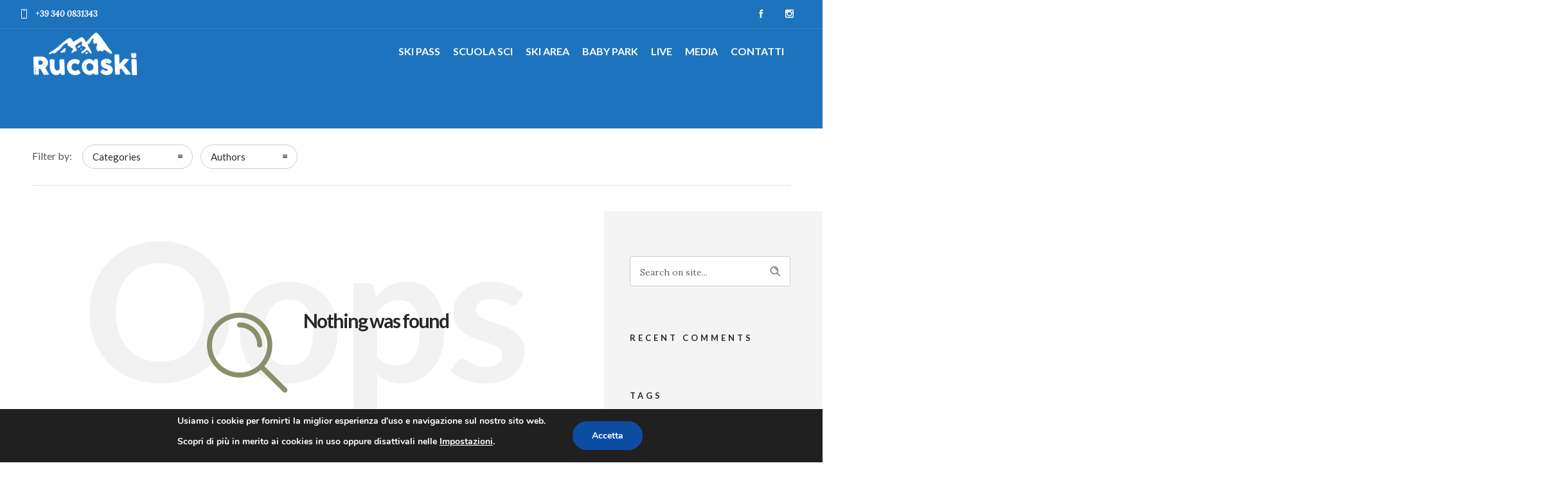

--- FILE ---
content_type: text/html; charset=UTF-8
request_url: https://rucaski.com/author/admin_ar/
body_size: 18737
content:
<!DOCTYPE html>
<!--[if lt IE 7]>      <html class="no-js ie lt-ie9 lt-ie8 lt-ie7" lang="it-IT"> <![endif]-->
<!--[if IE 7]>         <html class="no-js ie lt-ie9 lt-ie8" lang="it-IT"> <![endif]-->
<!--[if IE 8]>         <html class="no-js ie lt-ie9" lang="it-IT"> <![endif]-->
<!--[if gt IE 8]>      <html class="no-js ie lt-ie10" lang="it-IT"> <![endif]-->
<!--[if gt IE 9]><!--> <html class="no-ie" lang="it-IT"> <!--<![endif]-->
<head>
    <meta charset="utf-8">
    		<link rel="icon" type="image/png" href="https://rucaski.com/wp-content/uploads/2018/11/favicon_16.png" />
				<link rel="apple-touch-icon" href="https://rucaski.com/wp-content/uploads/2018/11/favicon_16.png">
				<link rel="apple-touch-icon" sizes="76x76" href="https://rucaski.com/wp-content/uploads/2018/11/favicon_76.png">
				<link rel="apple-touch-icon" sizes="120x120" href="https://rucaski.com/wp-content/uploads/2018/11/favicon_120.png">
				<link rel="apple-touch-icon" sizes="152x152" href="https://rucaski.com/wp-content/uploads/2018/11/favicon_152.png">
	    <meta name="viewport" content="width=device-width, initial-scale=1.0" />
    <!--[if lte IE 9]>
        <script src="https://rucaski.com/wp-content/themes/dfd-ronneby/assets/js/html5shiv.js"></script>
    <![endif]-->
    <!--[if lte IE 8]>
        <script src="https://rucaski.com/wp-content/themes/dfd-ronneby/assets/js/excanvas.compiled.js"></script>
    <![endif]-->
    
	<link rel="alternate" type="application/rss+xml" title="Rucaski - Impianto sciististico rucas, Bagnolo piemonte Feed" href="https://rucaski.com/feed/">
<title>admin_ar &#8211; Rucaski &#8211; Impianto sciististico rucas, Bagnolo piemonte</title>
<meta name='robots' content='max-image-preview:large' />
	<style>img:is([sizes="auto" i], [sizes^="auto," i]) { contain-intrinsic-size: 3000px 1500px }</style>
	<link rel='dns-prefetch' href='//stats.wp.com' />
<link rel='dns-prefetch' href='//fonts.googleapis.com' />
<link rel="alternate" type="application/rss+xml" title="Rucaski - Impianto sciististico rucas, Bagnolo piemonte &raquo; Feed" href="https://rucaski.com/feed/" />
<link rel="alternate" type="application/rss+xml" title="Rucaski - Impianto sciististico rucas, Bagnolo piemonte &raquo; Feed dei commenti" href="https://rucaski.com/comments/feed/" />
<link rel="alternate" type="application/rss+xml" title="Rucaski - Impianto sciististico rucas, Bagnolo piemonte &raquo; Articoli per il feed admin_ar" href="https://rucaski.com/author/admin_ar/feed/" />
<script type="text/javascript">
/* <![CDATA[ */
window._wpemojiSettings = {"baseUrl":"https:\/\/s.w.org\/images\/core\/emoji\/16.0.1\/72x72\/","ext":".png","svgUrl":"https:\/\/s.w.org\/images\/core\/emoji\/16.0.1\/svg\/","svgExt":".svg","source":{"concatemoji":"https:\/\/rucaski.com\/wp-includes\/js\/wp-emoji-release.min.js?ver=6.8.3"}};
/*! This file is auto-generated */
!function(s,n){var o,i,e;function c(e){try{var t={supportTests:e,timestamp:(new Date).valueOf()};sessionStorage.setItem(o,JSON.stringify(t))}catch(e){}}function p(e,t,n){e.clearRect(0,0,e.canvas.width,e.canvas.height),e.fillText(t,0,0);var t=new Uint32Array(e.getImageData(0,0,e.canvas.width,e.canvas.height).data),a=(e.clearRect(0,0,e.canvas.width,e.canvas.height),e.fillText(n,0,0),new Uint32Array(e.getImageData(0,0,e.canvas.width,e.canvas.height).data));return t.every(function(e,t){return e===a[t]})}function u(e,t){e.clearRect(0,0,e.canvas.width,e.canvas.height),e.fillText(t,0,0);for(var n=e.getImageData(16,16,1,1),a=0;a<n.data.length;a++)if(0!==n.data[a])return!1;return!0}function f(e,t,n,a){switch(t){case"flag":return n(e,"\ud83c\udff3\ufe0f\u200d\u26a7\ufe0f","\ud83c\udff3\ufe0f\u200b\u26a7\ufe0f")?!1:!n(e,"\ud83c\udde8\ud83c\uddf6","\ud83c\udde8\u200b\ud83c\uddf6")&&!n(e,"\ud83c\udff4\udb40\udc67\udb40\udc62\udb40\udc65\udb40\udc6e\udb40\udc67\udb40\udc7f","\ud83c\udff4\u200b\udb40\udc67\u200b\udb40\udc62\u200b\udb40\udc65\u200b\udb40\udc6e\u200b\udb40\udc67\u200b\udb40\udc7f");case"emoji":return!a(e,"\ud83e\udedf")}return!1}function g(e,t,n,a){var r="undefined"!=typeof WorkerGlobalScope&&self instanceof WorkerGlobalScope?new OffscreenCanvas(300,150):s.createElement("canvas"),o=r.getContext("2d",{willReadFrequently:!0}),i=(o.textBaseline="top",o.font="600 32px Arial",{});return e.forEach(function(e){i[e]=t(o,e,n,a)}),i}function t(e){var t=s.createElement("script");t.src=e,t.defer=!0,s.head.appendChild(t)}"undefined"!=typeof Promise&&(o="wpEmojiSettingsSupports",i=["flag","emoji"],n.supports={everything:!0,everythingExceptFlag:!0},e=new Promise(function(e){s.addEventListener("DOMContentLoaded",e,{once:!0})}),new Promise(function(t){var n=function(){try{var e=JSON.parse(sessionStorage.getItem(o));if("object"==typeof e&&"number"==typeof e.timestamp&&(new Date).valueOf()<e.timestamp+604800&&"object"==typeof e.supportTests)return e.supportTests}catch(e){}return null}();if(!n){if("undefined"!=typeof Worker&&"undefined"!=typeof OffscreenCanvas&&"undefined"!=typeof URL&&URL.createObjectURL&&"undefined"!=typeof Blob)try{var e="postMessage("+g.toString()+"("+[JSON.stringify(i),f.toString(),p.toString(),u.toString()].join(",")+"));",a=new Blob([e],{type:"text/javascript"}),r=new Worker(URL.createObjectURL(a),{name:"wpTestEmojiSupports"});return void(r.onmessage=function(e){c(n=e.data),r.terminate(),t(n)})}catch(e){}c(n=g(i,f,p,u))}t(n)}).then(function(e){for(var t in e)n.supports[t]=e[t],n.supports.everything=n.supports.everything&&n.supports[t],"flag"!==t&&(n.supports.everythingExceptFlag=n.supports.everythingExceptFlag&&n.supports[t]);n.supports.everythingExceptFlag=n.supports.everythingExceptFlag&&!n.supports.flag,n.DOMReady=!1,n.readyCallback=function(){n.DOMReady=!0}}).then(function(){return e}).then(function(){var e;n.supports.everything||(n.readyCallback(),(e=n.source||{}).concatemoji?t(e.concatemoji):e.wpemoji&&e.twemoji&&(t(e.twemoji),t(e.wpemoji)))}))}((window,document),window._wpemojiSettings);
/* ]]> */
</script>
<link rel="stylesheet" href="https://rucaski.com/wp-content/plugins/litespeed-cache/assets/css/litespeed-dummy.css?ver=6.8.3">
<link rel="stylesheet" href="https://rucaski.com/wp-content/plugins/web-font-social-icons/css/icons.css?ver=6.8.3">
<style id='wfsi-socialicons-inline-css' type='text/css'>

                    a.ptwsi-social-icon,
                    a.ptwsi-social-icon:visited,
                    .ptwsi_social-icons li a:visited,
                    .ptwsi_social-icons li a {
                            color: #A0A0A0;
                            background:  #F2F2F2;
                    }
</style>
<link rel="stylesheet" href="https://rucaski.com/wp-content/themes/dfd-ronneby/assets/fonts/dfd_icon_set/dfd_icon_set.css?ver=6.8.3">
<style id='wp-emoji-styles-inline-css' type='text/css'>

	img.wp-smiley, img.emoji {
		display: inline !important;
		border: none !important;
		box-shadow: none !important;
		height: 1em !important;
		width: 1em !important;
		margin: 0 0.07em !important;
		vertical-align: -0.1em !important;
		background: none !important;
		padding: 0 !important;
	}
</style>
<link rel="stylesheet" href="https://rucaski.com/wp-includes/css/dist/block-library/style.min.css?ver=6.8.3">
<style id='classic-theme-styles-inline-css' type='text/css'>
/*! This file is auto-generated */
.wp-block-button__link{color:#fff;background-color:#32373c;border-radius:9999px;box-shadow:none;text-decoration:none;padding:calc(.667em + 2px) calc(1.333em + 2px);font-size:1.125em}.wp-block-file__button{background:#32373c;color:#fff;text-decoration:none}
</style>
<link rel="stylesheet" href="https://rucaski.com/wp-includes/css/dist/components/style.min.css?ver=6.8.3">
<link rel="stylesheet" href="https://rucaski.com/wp-includes/css/dist/preferences/style.min.css?ver=6.8.3">
<link rel="stylesheet" href="https://rucaski.com/wp-includes/css/dist/block-editor/style.min.css?ver=6.8.3">
<link rel="stylesheet" href="https://rucaski.com/wp-content/plugins/popup-maker/dist/packages/block-library-style.css?ver=dbea705cfafe089d65f1">
<link rel="stylesheet" href="https://rucaski.com/wp-includes/js/mediaelement/mediaelementplayer-legacy.min.css?ver=4.2.17">
<link rel="stylesheet" href="https://rucaski.com/wp-includes/js/mediaelement/wp-mediaelement.min.css?ver=6.8.3">
<style id='jetpack-sharing-buttons-style-inline-css' type='text/css'>
.jetpack-sharing-buttons__services-list{display:flex;flex-direction:row;flex-wrap:wrap;gap:0;list-style-type:none;margin:5px;padding:0}.jetpack-sharing-buttons__services-list.has-small-icon-size{font-size:12px}.jetpack-sharing-buttons__services-list.has-normal-icon-size{font-size:16px}.jetpack-sharing-buttons__services-list.has-large-icon-size{font-size:24px}.jetpack-sharing-buttons__services-list.has-huge-icon-size{font-size:36px}@media print{.jetpack-sharing-buttons__services-list{display:none!important}}.editor-styles-wrapper .wp-block-jetpack-sharing-buttons{gap:0;padding-inline-start:0}ul.jetpack-sharing-buttons__services-list.has-background{padding:1.25em 2.375em}
</style>
<style id='global-styles-inline-css' type='text/css'>
:root{--wp--preset--aspect-ratio--square: 1;--wp--preset--aspect-ratio--4-3: 4/3;--wp--preset--aspect-ratio--3-4: 3/4;--wp--preset--aspect-ratio--3-2: 3/2;--wp--preset--aspect-ratio--2-3: 2/3;--wp--preset--aspect-ratio--16-9: 16/9;--wp--preset--aspect-ratio--9-16: 9/16;--wp--preset--color--black: #000000;--wp--preset--color--cyan-bluish-gray: #abb8c3;--wp--preset--color--white: #ffffff;--wp--preset--color--pale-pink: #f78da7;--wp--preset--color--vivid-red: #cf2e2e;--wp--preset--color--luminous-vivid-orange: #ff6900;--wp--preset--color--luminous-vivid-amber: #fcb900;--wp--preset--color--light-green-cyan: #7bdcb5;--wp--preset--color--vivid-green-cyan: #00d084;--wp--preset--color--pale-cyan-blue: #8ed1fc;--wp--preset--color--vivid-cyan-blue: #0693e3;--wp--preset--color--vivid-purple: #9b51e0;--wp--preset--gradient--vivid-cyan-blue-to-vivid-purple: linear-gradient(135deg,rgba(6,147,227,1) 0%,rgb(155,81,224) 100%);--wp--preset--gradient--light-green-cyan-to-vivid-green-cyan: linear-gradient(135deg,rgb(122,220,180) 0%,rgb(0,208,130) 100%);--wp--preset--gradient--luminous-vivid-amber-to-luminous-vivid-orange: linear-gradient(135deg,rgba(252,185,0,1) 0%,rgba(255,105,0,1) 100%);--wp--preset--gradient--luminous-vivid-orange-to-vivid-red: linear-gradient(135deg,rgba(255,105,0,1) 0%,rgb(207,46,46) 100%);--wp--preset--gradient--very-light-gray-to-cyan-bluish-gray: linear-gradient(135deg,rgb(238,238,238) 0%,rgb(169,184,195) 100%);--wp--preset--gradient--cool-to-warm-spectrum: linear-gradient(135deg,rgb(74,234,220) 0%,rgb(151,120,209) 20%,rgb(207,42,186) 40%,rgb(238,44,130) 60%,rgb(251,105,98) 80%,rgb(254,248,76) 100%);--wp--preset--gradient--blush-light-purple: linear-gradient(135deg,rgb(255,206,236) 0%,rgb(152,150,240) 100%);--wp--preset--gradient--blush-bordeaux: linear-gradient(135deg,rgb(254,205,165) 0%,rgb(254,45,45) 50%,rgb(107,0,62) 100%);--wp--preset--gradient--luminous-dusk: linear-gradient(135deg,rgb(255,203,112) 0%,rgb(199,81,192) 50%,rgb(65,88,208) 100%);--wp--preset--gradient--pale-ocean: linear-gradient(135deg,rgb(255,245,203) 0%,rgb(182,227,212) 50%,rgb(51,167,181) 100%);--wp--preset--gradient--electric-grass: linear-gradient(135deg,rgb(202,248,128) 0%,rgb(113,206,126) 100%);--wp--preset--gradient--midnight: linear-gradient(135deg,rgb(2,3,129) 0%,rgb(40,116,252) 100%);--wp--preset--font-size--small: 13px;--wp--preset--font-size--medium: 20px;--wp--preset--font-size--large: 36px;--wp--preset--font-size--x-large: 42px;--wp--preset--spacing--20: 0.44rem;--wp--preset--spacing--30: 0.67rem;--wp--preset--spacing--40: 1rem;--wp--preset--spacing--50: 1.5rem;--wp--preset--spacing--60: 2.25rem;--wp--preset--spacing--70: 3.38rem;--wp--preset--spacing--80: 5.06rem;--wp--preset--shadow--natural: 6px 6px 9px rgba(0, 0, 0, 0.2);--wp--preset--shadow--deep: 12px 12px 50px rgba(0, 0, 0, 0.4);--wp--preset--shadow--sharp: 6px 6px 0px rgba(0, 0, 0, 0.2);--wp--preset--shadow--outlined: 6px 6px 0px -3px rgba(255, 255, 255, 1), 6px 6px rgba(0, 0, 0, 1);--wp--preset--shadow--crisp: 6px 6px 0px rgba(0, 0, 0, 1);}:where(.is-layout-flex){gap: 0.5em;}:where(.is-layout-grid){gap: 0.5em;}body .is-layout-flex{display: flex;}.is-layout-flex{flex-wrap: wrap;align-items: center;}.is-layout-flex > :is(*, div){margin: 0;}body .is-layout-grid{display: grid;}.is-layout-grid > :is(*, div){margin: 0;}:where(.wp-block-columns.is-layout-flex){gap: 2em;}:where(.wp-block-columns.is-layout-grid){gap: 2em;}:where(.wp-block-post-template.is-layout-flex){gap: 1.25em;}:where(.wp-block-post-template.is-layout-grid){gap: 1.25em;}.has-black-color{color: var(--wp--preset--color--black) !important;}.has-cyan-bluish-gray-color{color: var(--wp--preset--color--cyan-bluish-gray) !important;}.has-white-color{color: var(--wp--preset--color--white) !important;}.has-pale-pink-color{color: var(--wp--preset--color--pale-pink) !important;}.has-vivid-red-color{color: var(--wp--preset--color--vivid-red) !important;}.has-luminous-vivid-orange-color{color: var(--wp--preset--color--luminous-vivid-orange) !important;}.has-luminous-vivid-amber-color{color: var(--wp--preset--color--luminous-vivid-amber) !important;}.has-light-green-cyan-color{color: var(--wp--preset--color--light-green-cyan) !important;}.has-vivid-green-cyan-color{color: var(--wp--preset--color--vivid-green-cyan) !important;}.has-pale-cyan-blue-color{color: var(--wp--preset--color--pale-cyan-blue) !important;}.has-vivid-cyan-blue-color{color: var(--wp--preset--color--vivid-cyan-blue) !important;}.has-vivid-purple-color{color: var(--wp--preset--color--vivid-purple) !important;}.has-black-background-color{background-color: var(--wp--preset--color--black) !important;}.has-cyan-bluish-gray-background-color{background-color: var(--wp--preset--color--cyan-bluish-gray) !important;}.has-white-background-color{background-color: var(--wp--preset--color--white) !important;}.has-pale-pink-background-color{background-color: var(--wp--preset--color--pale-pink) !important;}.has-vivid-red-background-color{background-color: var(--wp--preset--color--vivid-red) !important;}.has-luminous-vivid-orange-background-color{background-color: var(--wp--preset--color--luminous-vivid-orange) !important;}.has-luminous-vivid-amber-background-color{background-color: var(--wp--preset--color--luminous-vivid-amber) !important;}.has-light-green-cyan-background-color{background-color: var(--wp--preset--color--light-green-cyan) !important;}.has-vivid-green-cyan-background-color{background-color: var(--wp--preset--color--vivid-green-cyan) !important;}.has-pale-cyan-blue-background-color{background-color: var(--wp--preset--color--pale-cyan-blue) !important;}.has-vivid-cyan-blue-background-color{background-color: var(--wp--preset--color--vivid-cyan-blue) !important;}.has-vivid-purple-background-color{background-color: var(--wp--preset--color--vivid-purple) !important;}.has-black-border-color{border-color: var(--wp--preset--color--black) !important;}.has-cyan-bluish-gray-border-color{border-color: var(--wp--preset--color--cyan-bluish-gray) !important;}.has-white-border-color{border-color: var(--wp--preset--color--white) !important;}.has-pale-pink-border-color{border-color: var(--wp--preset--color--pale-pink) !important;}.has-vivid-red-border-color{border-color: var(--wp--preset--color--vivid-red) !important;}.has-luminous-vivid-orange-border-color{border-color: var(--wp--preset--color--luminous-vivid-orange) !important;}.has-luminous-vivid-amber-border-color{border-color: var(--wp--preset--color--luminous-vivid-amber) !important;}.has-light-green-cyan-border-color{border-color: var(--wp--preset--color--light-green-cyan) !important;}.has-vivid-green-cyan-border-color{border-color: var(--wp--preset--color--vivid-green-cyan) !important;}.has-pale-cyan-blue-border-color{border-color: var(--wp--preset--color--pale-cyan-blue) !important;}.has-vivid-cyan-blue-border-color{border-color: var(--wp--preset--color--vivid-cyan-blue) !important;}.has-vivid-purple-border-color{border-color: var(--wp--preset--color--vivid-purple) !important;}.has-vivid-cyan-blue-to-vivid-purple-gradient-background{background: var(--wp--preset--gradient--vivid-cyan-blue-to-vivid-purple) !important;}.has-light-green-cyan-to-vivid-green-cyan-gradient-background{background: var(--wp--preset--gradient--light-green-cyan-to-vivid-green-cyan) !important;}.has-luminous-vivid-amber-to-luminous-vivid-orange-gradient-background{background: var(--wp--preset--gradient--luminous-vivid-amber-to-luminous-vivid-orange) !important;}.has-luminous-vivid-orange-to-vivid-red-gradient-background{background: var(--wp--preset--gradient--luminous-vivid-orange-to-vivid-red) !important;}.has-very-light-gray-to-cyan-bluish-gray-gradient-background{background: var(--wp--preset--gradient--very-light-gray-to-cyan-bluish-gray) !important;}.has-cool-to-warm-spectrum-gradient-background{background: var(--wp--preset--gradient--cool-to-warm-spectrum) !important;}.has-blush-light-purple-gradient-background{background: var(--wp--preset--gradient--blush-light-purple) !important;}.has-blush-bordeaux-gradient-background{background: var(--wp--preset--gradient--blush-bordeaux) !important;}.has-luminous-dusk-gradient-background{background: var(--wp--preset--gradient--luminous-dusk) !important;}.has-pale-ocean-gradient-background{background: var(--wp--preset--gradient--pale-ocean) !important;}.has-electric-grass-gradient-background{background: var(--wp--preset--gradient--electric-grass) !important;}.has-midnight-gradient-background{background: var(--wp--preset--gradient--midnight) !important;}.has-small-font-size{font-size: var(--wp--preset--font-size--small) !important;}.has-medium-font-size{font-size: var(--wp--preset--font-size--medium) !important;}.has-large-font-size{font-size: var(--wp--preset--font-size--large) !important;}.has-x-large-font-size{font-size: var(--wp--preset--font-size--x-large) !important;}
:where(.wp-block-post-template.is-layout-flex){gap: 1.25em;}:where(.wp-block-post-template.is-layout-grid){gap: 1.25em;}
:where(.wp-block-columns.is-layout-flex){gap: 2em;}:where(.wp-block-columns.is-layout-grid){gap: 2em;}
:root :where(.wp-block-pullquote){font-size: 1.5em;line-height: 1.6;}
</style>
<link rel="stylesheet" href="https://rucaski.com/wp-content/plugins/revslider/public/assets/css/rs6.css?ver=6.1.2">
<style id='rs-plugin-settings-inline-css' type='text/css'>
.tp-caption a{color:#ff7302;text-shadow:none;-webkit-transition:all 0.2s ease-out;-moz-transition:all 0.2s ease-out;-o-transition:all 0.2s ease-out;-ms-transition:all 0.2s ease-out}.tp-caption a:hover{color:#ffa902}
</style>
<link rel="stylesheet" href="https://rucaski.com/wp-content/themes/dfd-ronneby/assets/css/visual-composer.css">
<link rel="stylesheet" href="https://rucaski.com/wp-content/themes/dfd-ronneby/assets/css/app.css">
<link rel="stylesheet" href="https://rucaski.com/wp-content/themes/dfd-ronneby/assets/css/mobile-responsive.css">
<link rel="stylesheet" href="//rucaski.com/wp-content/uploads/redux/options.css">
<link rel="stylesheet" href="https://rucaski.com/wp-content/themes/dfd-ronneby/style.css">
<link rel="stylesheet" href="https://rucaski.com/wp-content/themes/dfd-ronneby/assets/css/site-preloader.css">
<!--[if lt IE 9]>
<link rel="stylesheet" href="https://rucaski.com/wp-content/plugins/js_composer/assets/css/vc_lte_ie9.min.css?ver=6.0.5">
<![endif]-->
<link rel="stylesheet" href="https://fonts.googleapis.com/css?family=texgyreadventorregular%7CLato%3A100%2C300%2C400%2C700%2C900%2C100italic%2C300italic%2C400italic%2C700italic%2C900italic%7CDroid+Serif%3A400%2C700%2C400italic%2C700italic%7CLora%3A400%2C700%2C400italic%2C700italic&#038;subset=latin&#038;ver=1656423679">
<link rel="stylesheet" href="https://rucaski.com/wp-content/plugins/gdpr-cookie-compliance/dist/styles/gdpr-main.css?ver=5.0.9">
<style id='moove_gdpr_frontend-inline-css' type='text/css'>
#moove_gdpr_cookie_modal,#moove_gdpr_cookie_info_bar,.gdpr_cookie_settings_shortcode_content{font-family:&#039;Nunito&#039;,sans-serif}#moove_gdpr_save_popup_settings_button{background-color:#373737;color:#fff}#moove_gdpr_save_popup_settings_button:hover{background-color:#000}#moove_gdpr_cookie_info_bar .moove-gdpr-info-bar-container .moove-gdpr-info-bar-content a.mgbutton,#moove_gdpr_cookie_info_bar .moove-gdpr-info-bar-container .moove-gdpr-info-bar-content button.mgbutton{background-color:#0C4DA2}#moove_gdpr_cookie_modal .moove-gdpr-modal-content .moove-gdpr-modal-footer-content .moove-gdpr-button-holder a.mgbutton,#moove_gdpr_cookie_modal .moove-gdpr-modal-content .moove-gdpr-modal-footer-content .moove-gdpr-button-holder button.mgbutton,.gdpr_cookie_settings_shortcode_content .gdpr-shr-button.button-green{background-color:#0C4DA2;border-color:#0C4DA2}#moove_gdpr_cookie_modal .moove-gdpr-modal-content .moove-gdpr-modal-footer-content .moove-gdpr-button-holder a.mgbutton:hover,#moove_gdpr_cookie_modal .moove-gdpr-modal-content .moove-gdpr-modal-footer-content .moove-gdpr-button-holder button.mgbutton:hover,.gdpr_cookie_settings_shortcode_content .gdpr-shr-button.button-green:hover{background-color:#fff;color:#0C4DA2}#moove_gdpr_cookie_modal .moove-gdpr-modal-content .moove-gdpr-modal-close i,#moove_gdpr_cookie_modal .moove-gdpr-modal-content .moove-gdpr-modal-close span.gdpr-icon{background-color:#0C4DA2;border:1px solid #0C4DA2}#moove_gdpr_cookie_info_bar span.moove-gdpr-infobar-allow-all.focus-g,#moove_gdpr_cookie_info_bar span.moove-gdpr-infobar-allow-all:focus,#moove_gdpr_cookie_info_bar button.moove-gdpr-infobar-allow-all.focus-g,#moove_gdpr_cookie_info_bar button.moove-gdpr-infobar-allow-all:focus,#moove_gdpr_cookie_info_bar span.moove-gdpr-infobar-reject-btn.focus-g,#moove_gdpr_cookie_info_bar span.moove-gdpr-infobar-reject-btn:focus,#moove_gdpr_cookie_info_bar button.moove-gdpr-infobar-reject-btn.focus-g,#moove_gdpr_cookie_info_bar button.moove-gdpr-infobar-reject-btn:focus,#moove_gdpr_cookie_info_bar span.change-settings-button.focus-g,#moove_gdpr_cookie_info_bar span.change-settings-button:focus,#moove_gdpr_cookie_info_bar button.change-settings-button.focus-g,#moove_gdpr_cookie_info_bar button.change-settings-button:focus{-webkit-box-shadow:0 0 1px 3px #0C4DA2;-moz-box-shadow:0 0 1px 3px #0C4DA2;box-shadow:0 0 1px 3px #0C4DA2}#moove_gdpr_cookie_modal .moove-gdpr-modal-content .moove-gdpr-modal-close i:hover,#moove_gdpr_cookie_modal .moove-gdpr-modal-content .moove-gdpr-modal-close span.gdpr-icon:hover,#moove_gdpr_cookie_info_bar span[data-href]>u.change-settings-button{color:#0C4DA2}#moove_gdpr_cookie_modal .moove-gdpr-modal-content .moove-gdpr-modal-left-content #moove-gdpr-menu li.menu-item-selected a span.gdpr-icon,#moove_gdpr_cookie_modal .moove-gdpr-modal-content .moove-gdpr-modal-left-content #moove-gdpr-menu li.menu-item-selected button span.gdpr-icon{color:inherit}#moove_gdpr_cookie_modal .moove-gdpr-modal-content .moove-gdpr-modal-left-content #moove-gdpr-menu li a span.gdpr-icon,#moove_gdpr_cookie_modal .moove-gdpr-modal-content .moove-gdpr-modal-left-content #moove-gdpr-menu li button span.gdpr-icon{color:inherit}#moove_gdpr_cookie_modal .gdpr-acc-link{line-height:0;font-size:0;color:transparent;position:absolute}#moove_gdpr_cookie_modal .moove-gdpr-modal-content .moove-gdpr-modal-close:hover i,#moove_gdpr_cookie_modal .moove-gdpr-modal-content .moove-gdpr-modal-left-content #moove-gdpr-menu li a,#moove_gdpr_cookie_modal .moove-gdpr-modal-content .moove-gdpr-modal-left-content #moove-gdpr-menu li button,#moove_gdpr_cookie_modal .moove-gdpr-modal-content .moove-gdpr-modal-left-content #moove-gdpr-menu li button i,#moove_gdpr_cookie_modal .moove-gdpr-modal-content .moove-gdpr-modal-left-content #moove-gdpr-menu li a i,#moove_gdpr_cookie_modal .moove-gdpr-modal-content .moove-gdpr-tab-main .moove-gdpr-tab-main-content a:hover,#moove_gdpr_cookie_info_bar.moove-gdpr-dark-scheme .moove-gdpr-info-bar-container .moove-gdpr-info-bar-content a.mgbutton:hover,#moove_gdpr_cookie_info_bar.moove-gdpr-dark-scheme .moove-gdpr-info-bar-container .moove-gdpr-info-bar-content button.mgbutton:hover,#moove_gdpr_cookie_info_bar.moove-gdpr-dark-scheme .moove-gdpr-info-bar-container .moove-gdpr-info-bar-content a:hover,#moove_gdpr_cookie_info_bar.moove-gdpr-dark-scheme .moove-gdpr-info-bar-container .moove-gdpr-info-bar-content button:hover,#moove_gdpr_cookie_info_bar.moove-gdpr-dark-scheme .moove-gdpr-info-bar-container .moove-gdpr-info-bar-content span.change-settings-button:hover,#moove_gdpr_cookie_info_bar.moove-gdpr-dark-scheme .moove-gdpr-info-bar-container .moove-gdpr-info-bar-content button.change-settings-button:hover,#moove_gdpr_cookie_info_bar.moove-gdpr-dark-scheme .moove-gdpr-info-bar-container .moove-gdpr-info-bar-content u.change-settings-button:hover,#moove_gdpr_cookie_info_bar span[data-href]>u.change-settings-button,#moove_gdpr_cookie_info_bar.moove-gdpr-dark-scheme .moove-gdpr-info-bar-container .moove-gdpr-info-bar-content a.mgbutton.focus-g,#moove_gdpr_cookie_info_bar.moove-gdpr-dark-scheme .moove-gdpr-info-bar-container .moove-gdpr-info-bar-content button.mgbutton.focus-g,#moove_gdpr_cookie_info_bar.moove-gdpr-dark-scheme .moove-gdpr-info-bar-container .moove-gdpr-info-bar-content a.focus-g,#moove_gdpr_cookie_info_bar.moove-gdpr-dark-scheme .moove-gdpr-info-bar-container .moove-gdpr-info-bar-content button.focus-g,#moove_gdpr_cookie_info_bar.moove-gdpr-dark-scheme .moove-gdpr-info-bar-container .moove-gdpr-info-bar-content a.mgbutton:focus,#moove_gdpr_cookie_info_bar.moove-gdpr-dark-scheme .moove-gdpr-info-bar-container .moove-gdpr-info-bar-content button.mgbutton:focus,#moove_gdpr_cookie_info_bar.moove-gdpr-dark-scheme .moove-gdpr-info-bar-container .moove-gdpr-info-bar-content a:focus,#moove_gdpr_cookie_info_bar.moove-gdpr-dark-scheme .moove-gdpr-info-bar-container .moove-gdpr-info-bar-content button:focus,#moove_gdpr_cookie_info_bar.moove-gdpr-dark-scheme .moove-gdpr-info-bar-container .moove-gdpr-info-bar-content span.change-settings-button.focus-g,span.change-settings-button:focus,button.change-settings-button.focus-g,button.change-settings-button:focus,#moove_gdpr_cookie_info_bar.moove-gdpr-dark-scheme .moove-gdpr-info-bar-container .moove-gdpr-info-bar-content u.change-settings-button.focus-g,#moove_gdpr_cookie_info_bar.moove-gdpr-dark-scheme .moove-gdpr-info-bar-container .moove-gdpr-info-bar-content u.change-settings-button:focus{color:#0C4DA2}#moove_gdpr_cookie_modal .moove-gdpr-branding.focus-g span,#moove_gdpr_cookie_modal .moove-gdpr-modal-content .moove-gdpr-tab-main a.focus-g,#moove_gdpr_cookie_modal .moove-gdpr-modal-content .moove-gdpr-tab-main .gdpr-cd-details-toggle.focus-g{color:#0C4DA2}#moove_gdpr_cookie_modal.gdpr_lightbox-hide{display:none}
</style>
<script type="text/javascript" src="https://rucaski.com/wp-includes/js/jquery/jquery.min.js?ver=3.7.1" id="jquery-core-js"></script>
<script type="text/javascript" src="https://rucaski.com/wp-includes/js/jquery/jquery-migrate.min.js?ver=3.4.1" id="jquery-migrate-js"></script>
<script type="text/javascript" src="https://rucaski.com/wp-content/plugins/revslider/public/assets/js/revolution.tools.min.js?ver=6.0" id="tp-tools-js"></script>
<script type="text/javascript" src="https://rucaski.com/wp-content/plugins/revslider/public/assets/js/rs6.min.js?ver=6.1.2" id="revmin-js"></script>
<script type="text/javascript" src="https://rucaski.com/wp-content/themes/dfd-ronneby/assets/js/jquery.queryloader2.min.js" id="dfd_queryloader2-js"></script>
<link rel="https://api.w.org/" href="https://rucaski.com/wp-json/" /><link rel="alternate" title="JSON" type="application/json" href="https://rucaski.com/wp-json/wp/v2/users/1" /><link rel="EditURI" type="application/rsd+xml" title="RSD" href="https://rucaski.com/xmlrpc.php?rsd" />
<meta name="generator" content="WordPress 6.8.3" />
<meta name="cdp-version" content="1.5.0" />	<style>img#wpstats{display:none}</style>
		<script type='text/javascript'>
				jQuery(document).ready(function($) {
				var ult_smooth_speed = 480;
				var ult_smooth_step = 80;
				$('html').attr('data-ult_smooth_speed',ult_smooth_speed).attr('data-ult_smooth_step',ult_smooth_step);
				});
			</script><style type="text/css">.recentcomments a{display:inline !important;padding:0 !important;margin:0 !important;}</style><meta name="generator" content="Powered by WPBakery Page Builder - drag and drop page builder for WordPress."/>
<meta name="generator" content="Powered by Slider Revolution 6.1.2 - responsive, Mobile-Friendly Slider Plugin for WordPress with comfortable drag and drop interface." />
<link rel="icon" href="https://rucaski.com/wp-content/uploads/2019/11/cropped-site_icon-32x32.png" sizes="32x32" />
<link rel="icon" href="https://rucaski.com/wp-content/uploads/2019/11/cropped-site_icon-192x192.png" sizes="192x192" />
<link rel="apple-touch-icon" href="https://rucaski.com/wp-content/uploads/2019/11/cropped-site_icon-180x180.png" />
<meta name="msapplication-TileImage" content="https://rucaski.com/wp-content/uploads/2019/11/cropped-site_icon-270x270.png" />
<script type="text/javascript">jQuery(document).ready(function(){
					jQuery(".ult_modal-body iframe").each(function(index, element) {
						var w = jQuery(this).attr("width");
						var h = jQuery(this).attr("height");
						var st = '<style type="text/css" id="modal-css">';
							st += "#"+jQuery(this).closest(".ult-overlay").attr("id")+" iframe{width:"+w+"px !important;height:"+h+"px !important;}";
							st += ".fluid-width-video-wrapper{padding: 0 !important;}";
							st += "</style>";
						jQuery("head").append(st);
					});
				});</script><script type="text/javascript">function setREVStartSize(t){try{var h,e=document.getElementById(t.c).parentNode.offsetWidth;if(e=0===e||isNaN(e)?window.innerWidth:e,t.tabw=void 0===t.tabw?0:parseInt(t.tabw),t.thumbw=void 0===t.thumbw?0:parseInt(t.thumbw),t.tabh=void 0===t.tabh?0:parseInt(t.tabh),t.thumbh=void 0===t.thumbh?0:parseInt(t.thumbh),t.tabhide=void 0===t.tabhide?0:parseInt(t.tabhide),t.thumbhide=void 0===t.thumbhide?0:parseInt(t.thumbhide),t.mh=void 0===t.mh||""==t.mh||"auto"===t.mh?0:parseInt(t.mh,0),"fullscreen"===t.layout||"fullscreen"===t.l)h=Math.max(t.mh,window.innerHeight);else{for(var i in t.gw=Array.isArray(t.gw)?t.gw:[t.gw],t.rl)void 0!==t.gw[i]&&0!==t.gw[i]||(t.gw[i]=t.gw[i-1]);for(var i in t.gh=void 0===t.el||""===t.el||Array.isArray(t.el)&&0==t.el.length?t.gh:t.el,t.gh=Array.isArray(t.gh)?t.gh:[t.gh],t.rl)void 0!==t.gh[i]&&0!==t.gh[i]||(t.gh[i]=t.gh[i-1]);var r,a=new Array(t.rl.length),n=0;for(var i in t.tabw=t.tabhide>=e?0:t.tabw,t.thumbw=t.thumbhide>=e?0:t.thumbw,t.tabh=t.tabhide>=e?0:t.tabh,t.thumbh=t.thumbhide>=e?0:t.thumbh,t.rl)a[i]=t.rl[i]<window.innerWidth?0:t.rl[i];for(var i in r=a[0],a)r>a[i]&&0<a[i]&&(r=a[i],n=i);var d=e>t.gw[n]+t.tabw+t.thumbw?1:(e-(t.tabw+t.thumbw))/t.gw[n];h=t.gh[n]*d+(t.tabh+t.thumbh)}void 0===window.rs_init_css&&(window.rs_init_css=document.head.appendChild(document.createElement("style"))),document.getElementById(t.c).height=h,window.rs_init_css.innerHTML+="#"+t.c+"_wrapper { height: "+h+"px }"}catch(t){console.log("Failure at Presize of Slider:"+t)}};</script>
<noscript><style> .wpb_animate_when_almost_visible { opacity: 1; }</style></noscript></head>
<body class="archive author author-admin_ar author-1 wp-theme-dfd-ronneby dfd-smooth-scroll wpb-js-composer js-comp-ver-6.0.5 vc_responsive" data-directory="https://rucaski.com/wp-content/themes/dfd-ronneby"  data-header-responsive-width="1101" data-lazy-load-offset="140%" data-share-pretty="Share" data-next-pretty="next" data-prev-pretty="prev">
					<script type="text/javascript">
				(function($) {
					$('head').append('<style type="text/css">#qLpercentage {font-family: texgyreadventorregular;font-size: 45px;font-style: normal;text-transform: uppercase;line-height: 55px;letter-spacing: 2px;color: #ffffff;}</style>');
				})(jQuery);
				</script>
							<div id="qLoverlay">';
				<div id="qLbar_wrap" class="dfd_preloader_css_animation" style="">
					<div id="dfd-preloader-animation" class="dfd-preloader-style-4"><span class="item-one"></span><span class="item-two"></span><span class="item-three"></span><span class="item-four"></span><span class="item-five"></span></div>				</div>
			</div>
					
				<div class="form-search-section" style="display: none;">
	<div class="row">
		<form role="search" method="get" id="searchform_696863bdd294b" class="form-search" action="https://rucaski.com/">
	<i class="dfdicon-header-search-icon inside-search-icon"></i>
	<input type="text" value="" name="s" id="s_696863bdd294a" class="search-query" placeholder="Search on site..." aria-label="Search on site">
	<input type="submit" value="Search" class="btn">
	<i class="header-search-switcher close-search"></i>
	</form>	</div>
</div><div id="header-container" class="header-style-2 header-layout-fullwidth sticky-header-enabled simple logo-position-left menu-position-top  dfd-new-headers dfd-enable-mega-menu dfd-enable-headroom dfd-header-layout-fixed with-top-panel">
	<section id="header">
					<div class="header-top-panel">
				<div class="row">
					<div class="columns twelve header-info-panel">
							<div class="top-info"><i class="dfd-icon-phone"></i><span class="dfd-top-info-delim-blank"></span><b>+39 340 0831343<b></div>
						
												
													<div class="widget soc-icons dfd-soc-icons-hover-style-4">
								<a href="https://www.facebook.com/RucaSki/" class="fb soc_icon-facebook" title="Facebook" target="_blank"><span class="line-top-left soc_icon-facebook"></span><span class="line-top-center soc_icon-facebook"></span><span class="line-top-right soc_icon-facebook"></span><span class="line-bottom-left soc_icon-facebook"></span><span class="line-bottom-center soc_icon-facebook"></span><span class="line-bottom-right soc_icon-facebook"></span><i class="soc_icon-facebook"></i></a><a href="https://www.instagram.com/rucaski/" class="in soc_icon-instagram" title="Instagram" target="_blank"><span class="line-top-left soc_icon-instagram"></span><span class="line-top-center soc_icon-instagram"></span><span class="line-top-right soc_icon-instagram"></span><span class="line-bottom-left soc_icon-instagram"></span><span class="line-bottom-center soc_icon-instagram"></span><span class="line-bottom-right soc_icon-instagram"></span><i class="soc_icon-instagram"></i></a>							</div>
																							</div>
									</div>
			</div>
						<div class="header-wrap">
			<div class="row decorated">
				<div class="columns twelve header-main-panel">
					<div class="header-col-left">
						<div class="mobile-logo">
															<a href="https://rucaski.com" title="Home"><img src="https://rucaski.com/wp-content/uploads/2019/11/logo_u_retina_black.png" alt="logo"/></a>
													</div>
														<div class="logo-for-panel">
		<div class="inline-block">
			<a href="https://rucaski.com">
				<img src="https://rucaski.com/wp-content/uploads/2019/11/logo_u-165x70.png" alt="Rucaski - Impianto sciististico rucas, Bagnolo piemonte" data-retina="https://rucaski.com/wp-content/uploads/2019/11/logo_u_retina.png" data-retina_w="524" data-retina_h="222" style="height: 70px;" />
			</a>
		</div>
	</div>
																	</div>
					<div class="header-col-right text-center clearfix">
															<div class="header-icons-wrapper">
									<div class="dl-menuwrapper">
	<a href="#sidr" class="dl-trigger icon-mobile-menu dfd-vertical-aligned" id="mobile-menu" aria-label="Open mobile menu">
		<span class="icon-wrap dfd-middle-line"></span>
		<span class="icon-wrap dfd-top-line"></span>
		<span class="icon-wrap dfd-bottom-line"></span>
	</a>
</div>																																												</div>
																			</div>
					<div class="header-col-fluid">
													<a href="https://rucaski.com" title="Home" class="fixed-header-logo">
								<img src="https://rucaski.com/wp-content/uploads/2019/11/logo_u.png" alt="logo"/>
							</a>
												<nav class="mega-menu clearfix  text-right" id="main_mega_menu">
	<ul id="menu-mainmenu" class="nav-menu menu-primary-navigation menu-clonable-for-mobiles"><li id="nav-menu-item-2136-696863bdd47af" class="mega-menu-item nav-item menu-item-depth-0 "><a href="https://rucaski.com/ski-pass/" class="menu-link main-menu-link item-title">Ski Pass</a></li>
<li id="nav-menu-item-2137-696863bdd47d7" class="mega-menu-item nav-item menu-item-depth-0 "><a href="https://rucaski.com/scuola-sci-corsi/" class="menu-link main-menu-link item-title">Scuola Sci</a></li>
<li id="nav-menu-item-2135-696863bdd47fa" class="mega-menu-item nav-item menu-item-depth-0 "><a href="https://rucaski.com/ski-area/" class="menu-link main-menu-link item-title">Ski Area</a></li>
<li id="nav-menu-item-2134-696863bdd4817" class="mega-menu-item nav-item menu-item-depth-0 "><a href="https://rucaski.com/baby-park/" class="menu-link main-menu-link item-title">Baby Park</a></li>
<li id="nav-menu-item-2132-696863bdd482d" class="mega-menu-item nav-item menu-item-depth-0 "><a href="https://rucaski.com/live/" class="menu-link main-menu-link item-title">Live</a></li>
<li id="nav-menu-item-2129-696863bdd4841" class="mega-menu-item nav-item menu-item-depth-0 "><a href="https://rucaski.com/media/" class="menu-link main-menu-link item-title">Media</a></li>
<li id="nav-menu-item-2130-696863bdd4855" class="mega-menu-item nav-item menu-item-depth-0 "><a href="https://rucaski.com/contatti/" class="menu-link main-menu-link item-title">Contatti</a></li>
</ul>	<i class="carousel-nav prev dfd-icon-left_2"></i>
	<i class="carousel-nav next dfd-icon-right_2"></i>
</nav>
					</div>
				</div>
			</div>
		</div>
			</section>
	</div>			<div id="main-wrap" class="">
				<div id="change_wrap_div"><div id="stuning-header">
	<div class="dfd-stuning-header-bg-container" style=" background-color: #1e73be; background-position: left top;background-size: cover;background-attachment: fixed;">
			</div>
	<div class="stuning-header-inner">
		<div class="row">
			<div class="twelve columns">
				<div class="page-title-inner  text-left" >
					<div class="page-title-inner-wrap">
																																			</div>
									</div>
			</div>
		</div>
	</div>
</div>

	<div class="blog-top row ">
		<div class="twelve columns">
			<div class="blog-top-block mobile-hide">
	<div class="title">Filter by:</div>
	<div class="click-dropdown">
		<a href="#">Categories<span></span></a>
		<div>
			<ul class="category-filer">
									<li>
							<div class="icon-wrap"><i class="none"></i></div>
							<a href="https://rucaski.com/category/estate24/">Estate24</a>
						</li>

											<li>
							<div class="icon-wrap"><i class="none"></i></div>
							<a href="https://rucaski.com/category/estate25/">Estate25</a>
						</li>

											<li>
							<div class="icon-wrap"><i class="none"></i></div>
							<a href="https://rucaski.com/category/eventi/">Eventi</a>
						</li>

											<li>
							<div class="icon-wrap"><i class="none"></i></div>
							<a href="https://rucaski.com/category/uncategorized/">Uncategorized</a>
						</li>

												</ul>
		</div>
	</div>
		<div class="click-dropdown"><a href="#">Authors<span></span></a><div><ul class="filter-authors"><li><a href="https://rucaski.com/author/admin_bb/" title="Bea">Bea</a></li><li><a href="https://rucaski.com/author/luca/" title="Luca Rosso">Luca Rosso</a></li></ul></div></div>	</div>		</div>
	</div>

<section id="layout" class="archive dfd-blog-loop dfd-equal-height-children">
    <div class="row ">

        <div class="blog-section sidebar-right"><section id="main-content" role="main" class="nine dfd-eq-height columns">
<article id="post-0" class="not-found404 clearfix">

	<div class="info-wrap-empty">
		<h1 class="info-background-empty">Oops</h1>
		<div class="info-content-empty">
			<div class="icon-empty">
				<i class="dfd-icon-zoom"></i>			</div>
			<div class="info-empty">
								<p class="cart-empty-text">Nothing was found</p>
				<p class="cart-empty-subtext">Perhaps searching, or one of the links below, can help.</p>
				<p class="button-on-page"><a class="wc-backward" href="https://rucaski.com">Go to homepage</a></p>
			</div>
		</div>
	</div>

	<div class="container-shortcodes row">
		<div class="columns six">
			<div class="arhives404 eight">
				<p class="label-form">Search in archives</p>
				<div class="arhives">
					<select name="archive-menu" onChange="document.location.href = this.options[this.selectedIndex].value;">
						<option value=""></option>
							<option value='https://rucaski.com/2024/05/'> Maggio 2024 </option>
	<option value='https://rucaski.com/2018/11/'> Novembre 2018 </option>
					</select>
				</div>
			</div>
		</div>

		<div class="columns six">
			<div class="search404 eight">
				<p class="label-form">Search on site</p>
				<form role="search" method="get" id="searchform_696863bdd6638" class="form-search" action="https://rucaski.com/">
	<i class="dfdicon-header-search-icon inside-search-icon"></i>
	<input type="text" value="" name="s" id="s_696863bdd6637" class="search-query" placeholder="Search on site..." aria-label="Search on site">
	<input type="submit" value="Search" class="btn">
	<i class="header-search-switcher close-search"></i>
	</form>			</div>
		</div>
	</div>

</article><div class="dfd-blog-wrap" >
	
		<div class="dfd-blog dfd-blog-standard " >

			</div>

</div>

 </section><aside class="three columns dfd-eq-height" id="right-sidebar">

    <div class="widget widget_search"><form role="search" method="get" id="searchform_696863bdd680e" class="form-search" action="https://rucaski.com/">
	<i class="dfdicon-header-search-icon inside-search-icon"></i>
	<input type="text" value="" name="s" id="s_696863bdd680d" class="search-query" placeholder="Search on site..." aria-label="Search on site">
	<input type="submit" value="Search" class="btn">
	<i class="header-search-switcher close-search"></i>
	</form></div><div class="widget widget_dfd_recent_comments"><h3 class="widget-title">Recent comments</h3><ul class="widget-recentcomments"></ul></div><div class="widget widget_crum_tags_widget"><h3 class="widget-title">Tags</h3>		<div class="tags-widget clearfix" id="tags-widget-696863bdd6a2c">
					</div>

		
		<script type="text/javascript">
			(function($) {
				"use strict";
				$(document).ready(function() {
					var tags_block = $('#tags-widget-696863bdd6a2c');
					var new_content = '';
					tags_block.next('.read-more-section')
							.find('> a')
							.click(function(e) {
								e.preventDefault();
								tags_block.fadeOut('slow', function() {
									tags_block.html(new_content);
									tags_block.fadeIn('slow');
								});
								$(this).hide();
							});
				});
			})(jQuery);
		</script>

    </div>

  </aside>
</div>
    </div>
</section>
					</div>
					<div class="body-back-to-top align-right">
						<i class="dfd-added-font-icon-right-open"></i>
					</div>
									<div id="footer-wrap">

						<section id="footer" class="footer-style-3 dfd-background-dark">

							
			<div  class="vc-row-wrapper " data-parallax_sense="30"><div class="wpb_row row" >
	<div class="twelve columns vc-column-extra-class-696863bddad2e" data-parallax_sense="30">
		<div class="wpb_wrapper">
			<div class="dfd-spacer-module"  data-units="px" data-wide_resolution="1280" data-wide_size="50" data-normal_resolution="1024" data-normal_size="50" data-tablet_resolution="800" data-tablet_size="10" data-mobile_resolution="480" data-mobile_size="10" style="height: 50px;"></div>
		</div> 
	</div> 
</div><div class="dfd-row-bg-overlay" style="opacity: 0.8;"></div></div><div  class="vc-row-wrapper " data-parallax_sense="30"><div class="wpb_row row" >
	<div class="three columns vc-column-extra-class-696863bddaf53" data-parallax_sense="30">
		<div class="wpb_wrapper">
			<div class="dfd-heading-shortcode"><div class="dfd-heading-module-wrap  text-left style_01 dfd-heading-696863bddafeb dfd-enable-resposive-headings" id="dfd-heading-696863bddafeb" ><div class="inline-block"><div class="dfd-heading-module"><h6 class="widget-title dfd-title " style="font-size: 12px; color: #31bad6 !important; ">contatti</h6><div class="dfd-heading-delimiter dfd-img-lazy-load"></div></div></div></div><script type="text/javascript">
									(function($) {
										$("head").append("<style>.dfd-heading-696863bddafeb.dfd-heading-module-wrap .dfd-heading-module .dfd-heading-delimiter {border-bottom-style:solid;border-bottom-width:1px;width:100px;border-bottom-color:#dddddd;}.dfd-heading-696863bddafeb.dfd-heading-module-wrap .dfd-heading-module .dfd-heading-delimiter {margin-top:10px;margin-bottom:10px;}</style>");
									})(jQuery);
								</script></div><div id="idinfobox696863bddb146" class="dfd-info-box clearfix style-01 layout-06  idinfobox696863bddb146" ><div class="dfd-animate-container"><div class="icon-wrapper"><div class="module-icon" style="border-radius:500px;font-size:15px;"><div class="hover-layer" ></div><i class="featured-icon dfd-icon-phone2" style="font-size:15px; color:#ffffff; opacity:1;" ></i></div></div><div class="content-wrap ovh"><h6 class="info-box-title " style="font-size: 14px; color: #ffffff !important; "><a href="tel:+393400831343"  >+39 340 0831343</a></h6></div><div class="clear ovh"><div class="description" style=""></div></div></div></div><div id="idinfobox696863bddb1fc" class="dfd-info-box clearfix style-01 layout-06  idinfobox696863bddb1fc" ><div class="dfd-animate-container"><div class="icon-wrapper"><div class="module-icon" style="border-radius:500px;font-size:15px;"><div class="hover-layer" ></div><i class="featured-icon dfd-icon-email_2" style="font-size:15px; color:#ffffff; opacity:1;" ></i></div></div><div class="content-wrap ovh"><h6 class="info-box-title " style="font-size: 14px; color: #ffffff !important; ">INFO@RUCASKI.COM</h6></div><div class="clear ovh"><div class="description" style=""></div></div></div></div><div id="idinfobox696863bddb242" class="dfd-info-box clearfix style-01 layout-06  idinfobox696863bddb242" ><div class="dfd-animate-container"><div class="icon-wrapper"><div class="module-icon" style="border-radius:500px;font-size:15px;"><div class="hover-layer" ></div><i class="featured-icon dfd-icon-signpost_2" style="font-size:15px; color:#ffffff; opacity:1;" ></i></div></div><div class="content-wrap ovh"><h6 class="info-box-title " style="font-size: 14px; color: #ffffff !important; ">REGIONE RUCAS, BAGNOLO PIEMONTE CN</h6></div><div class="clear ovh"><div class="description" style=""></div></div></div></div><div id="idinfobox696863bddb282" class="dfd-info-box clearfix style-01 layout-06  idinfobox696863bddb282" ><div class="dfd-animate-container"><div class="icon-wrapper"><div class="module-icon" style="border-radius:500px;font-size:15px;"><div class="hover-layer" ></div><i class="featured-icon dfd-icon-down_right" style="font-size:15px; color:#ffffff; opacity:1;" ></i></div></div><div class="content-wrap ovh"><h6 class="info-box-title " style="font-size: 14px; color: #ffffff !important; ">come raggiungerci</h6></div><div class="clear ovh"><div class="description" style=""></div></div><a href="https://goo.gl/maps/xsy8kriu9Qk"  target="_blank" class="full-box-link"></a></div></div>
		</div> 
	</div> 

	<div class="three columns vc-column-extra-class-696863bddb2e4" data-parallax_sense="30">
		<div class="wpb_wrapper">
			<div class="dfd-heading-shortcode"><div class="dfd-heading-module-wrap  text-left style_01 dfd-heading-696863bddb348 dfd-enable-resposive-headings" id="dfd-heading-696863bddb348" ><div class="inline-block"><div class="dfd-heading-module"><h6 class="widget-title dfd-title " style="font-size: 12px; color: #31bad6 !important; ">regolamenti</h6><div class="dfd-heading-delimiter dfd-img-lazy-load"></div></div></div></div><script type="text/javascript">
									(function($) {
										$("head").append("<style>.dfd-heading-696863bddb348.dfd-heading-module-wrap .dfd-heading-module .dfd-heading-delimiter {border-bottom-style:solid;border-bottom-width:1px;width:100px;border-bottom-color:#dddddd;}.dfd-heading-696863bddb348.dfd-heading-module-wrap .dfd-heading-module .dfd-heading-delimiter {margin-top:10px;margin-bottom:10px;}</style>");
									})(jQuery);
								</script></div><div id="idinfobox696863bddb3b7" class="dfd-info-box clearfix style-01 layout-06  idinfobox696863bddb3b7" ><div class="dfd-animate-container"><div class="icon-wrapper"><div class="module-icon" style="border-radius:500px;font-size:15px;"><div class="hover-layer" ></div><i class="featured-icon dfd-icon-circle_down" style="font-size:15px; color:#ffffff; opacity:1;" ></i></div></div><div class="content-wrap ovh"><h6 class="info-box-title " style="font-size: 14px; color: #ffffff !important; ">regolamento skipass</h6></div><div class="clear ovh"><div class="description" style=""></div></div><a href="https://www.dropbox.com/s/z6ih7u2b2d7czq2/CondizioniContrattualiDiVenditaSKIPASS.pdf?dl=0"   class="full-box-link"></a></div></div><div id="idinfobox696863bddb408" class="dfd-info-box clearfix style-01 layout-06  idinfobox696863bddb408" ><div class="dfd-animate-container"><div class="icon-wrapper"><div class="module-icon" style="border-radius:500px;font-size:15px;"><div class="hover-layer" ></div><i class="featured-icon dfd-icon-circle_down" style="font-size:15px; color:#ffffff; opacity:1;" ></i></div></div><div class="content-wrap ovh"><h6 class="info-box-title " style="font-size: 14px; color: #ffffff !important; ">regolamento impianti e piste</h6></div><div class="clear ovh"><div class="description" style=""></div></div><a href="https://www.dropbox.com/s/w9f4aczm0vh2o12/RegolamentoImpiantiePiste.pdf?dl=0"   class="full-box-link"></a></div></div><div id="idinfobox696863bddb44d" class="dfd-info-box clearfix style-01 layout-06  idinfobox696863bddb44d" ><div class="dfd-animate-container"><div class="icon-wrapper"><div class="module-icon" style="border-radius:500px;font-size:15px;"><div class="hover-layer" ></div><i class="featured-icon dfd-icon-circle_down" style="font-size:15px; color:#ffffff; opacity:1;" ></i></div></div><div class="content-wrap ovh"><h6 class="info-box-title " style="font-size: 14px; color: #ffffff !important; ">Regolamento Bob e Slittino</h6></div><div class="clear ovh"><div class="description" style=""></div></div><a href="https://www.dropbox.com/s/fjjejbk8ppjfur6/RegolamentoBobSlittino.pdf?dl=0"   class="full-box-link"></a></div></div><div id="idinfobox696863bddb490" class="dfd-info-box clearfix style-01 layout-06  idinfobox696863bddb490" ><div class="dfd-animate-container"><div class="icon-wrapper"><div class="module-icon" style="border-radius:500px;font-size:15px;"><div class="hover-layer" ></div><i class="featured-icon dfd-icon-circle_down" style="font-size:15px; color:#ffffff; opacity:1;" ></i></div></div><div class="content-wrap ovh"><h6 class="info-box-title " style="font-size: 14px; color: #ffffff !important; ">regolamento snow park</h6></div><div class="clear ovh"><div class="description" style=""></div></div><a href="https://www.dropbox.com/s/2dmxlsvvzlq2a3b/RegolamentoSnowPark.pdf?dl=0"   class="full-box-link"></a></div></div>
		</div> 
	</div> 

	<div class="three columns vc-column-extra-class-696863bddb4da" data-parallax_sense="30">
		<div class="wpb_wrapper">
			<div class="dfd-heading-shortcode"><div class="dfd-heading-module-wrap  text-left style_01 dfd-heading-696863bddb527 dfd-enable-resposive-headings" id="dfd-heading-696863bddb527" ><div class="inline-block"><div class="dfd-heading-module"><h6 class="widget-title dfd-title " style="font-size: 12px; color: #31bad6 !important; ">documenti utili</h6><div class="dfd-heading-delimiter dfd-img-lazy-load"></div></div></div></div><script type="text/javascript">
									(function($) {
										$("head").append("<style>.dfd-heading-696863bddb527.dfd-heading-module-wrap .dfd-heading-module .dfd-heading-delimiter {border-bottom-style:solid;border-bottom-width:1px;width:100px;border-bottom-color:#dddddd;}.dfd-heading-696863bddb527.dfd-heading-module-wrap .dfd-heading-module .dfd-heading-delimiter {margin-top:10px;margin-bottom:10px;}</style>");
									})(jQuery);
								</script></div><div id="idinfobox696863bddb587" class="dfd-info-box clearfix style-01 layout-06  idinfobox696863bddb587" ><div class="dfd-animate-container"><div class="icon-wrapper"><div class="module-icon" style="border-radius:500px;font-size:15px;"><div class="hover-layer" ></div><i class="featured-icon dfd-icon-shopping_bag_1 dfd_icon_set-icon-shopping_bag_1" style="font-size:15px; color:#ffffff; opacity:1;" ></i></div></div><div class="content-wrap ovh"><h6 class="info-box-title " style="font-size: 14px; color: #ffffff !important; ">Skipass Online</h6></div><div class="clear ovh"><div class="description" style=""></div></div><a  title="Skipass Online" target="_blank" class="full-box-link"></a></div></div><div id="idinfobox696863bddb5cd" class="dfd-info-box clearfix style-01 layout-06  idinfobox696863bddb5cd" ><div class="dfd-animate-container"><div class="icon-wrapper"><div class="module-icon" style="border-radius:500px;font-size:15px;"><div class="hover-layer" ></div><i class="featured-icon dfd-icon-circle_down" style="font-size:15px; color:#ffffff; opacity:1;" ></i></div></div><div class="content-wrap ovh"><h6 class="info-box-title " style="font-size: 14px; color: #ffffff !important; ">Disposizioni per i viaggiatori</h6></div><div class="clear ovh"><div class="description" style=""></div></div><a href="https://www.dropbox.com/s/nororbcnsy63wsf/DisposizioniPerViaggiatori.pdf?dl=0"   class="full-box-link"></a></div></div><div id="idinfobox696863bddb613" class="dfd-info-box clearfix style-01 layout-06  idinfobox696863bddb613" ><div class="dfd-animate-container"><div class="icon-wrapper"><div class="module-icon" style="border-radius:500px;font-size:15px;"><div class="hover-layer" ></div><i class="featured-icon dfd-icon-circle_down" style="font-size:15px; color:#ffffff; opacity:1;" ></i></div></div><div class="content-wrap ovh"><h6 class="info-box-title " style="font-size: 14px; color: #ffffff !important; ">Scarica la SkiMap</h6></div><div class="clear ovh"><div class="description" style=""></div></div><a href="https://drive.google.com/uc?export=download&#038;id=1Mm3izsFz6kYQ_lcmPbFsh8ZCr1iKDu11"   class="full-box-link"></a></div></div>
		</div> 
	</div> 

	<div class="three columns vc-column-extra-class-696863bddb657" data-parallax_sense="30">
		<div class="wpb_wrapper">
			<div class="dfd-heading-shortcode"><div class="dfd-heading-module-wrap  text-left style_01 dfd-heading-696863bddb6d2 dfd-enable-resposive-headings" id="dfd-heading-696863bddb6d2" ><div class="inline-block"><div class="dfd-heading-module"><h6 class="widget-title dfd-title " style="font-size: 12px; color: #31bad6 !important; ">partners</h6><div class="dfd-heading-delimiter dfd-img-lazy-load"></div></div></div></div><script type="text/javascript">
									(function($) {
										$("head").append("<style>.dfd-heading-696863bddb6d2.dfd-heading-module-wrap .dfd-heading-module .dfd-heading-delimiter {border-bottom-style:solid;border-bottom-width:1px;width:100px;border-bottom-color:#dddddd;}.dfd-heading-696863bddb6d2.dfd-heading-module-wrap .dfd-heading-module .dfd-heading-delimiter {margin-top:10px;margin-bottom:10px;}</style>");
									})(jQuery);
								</script></div><div id="dfd-single-image-module696863bddb986-1266" class="dfd-single-image-module  image-left  dfd-img-lazy-load" ><a href="https://www.facebook.com/SnowBarRucas/" title="Image source"><img loading="lazy" decoding="async" src="data:image/svg+xml;charset=utf-8,%3Csvg xmlns%3D'http%3A%2F%2Fwww.w3.org%2F2000%2Fsvg' viewBox%3D'0 0 150 80'%2F%3E" data-src="https://rucaski.com/wp-content/uploads/2013/12/SnowBarLogo.png" width="150" height="80"  alt="Image module" /></a></div>
		</div> 
	</div> 
</div><div class="dfd-row-bg-overlay" style="opacity: 0.8;"></div></div><div  class="vc-row-wrapper " data-parallax_sense="30"><div class="wpb_row row" >
	<div class="twelve columns vc-column-extra-class-696863bddbbb3" data-parallax_sense="30">
		<div class="wpb_wrapper">
			<div class="dfd-spacer-module"  data-units="px" data-wide_resolution="1280" data-wide_size="50" data-normal_resolution="1024" data-normal_size="50" data-tablet_resolution="800" data-tablet_size="10" data-mobile_resolution="480" data-mobile_size="10" style="height: 50px;"></div>
		</div> 
	</div> 
</div><div class="dfd-row-bg-overlay" style="opacity: 0.8;"></div></div>
			
			
						</section>

													<section id="sub-footer" class=" dfd-background-dark">
								<div class="row">
									<div class="twelve columns subfooter-copyright text-center">
										RUCASKI ©Copyright 2013-2021 MONTUS srl. | P.IVA: 03777940044 | N.REA: CN-316063 | <a href="/privacy-policy" target="black" style="color:white"> Privacy GDPR</a>									</div>
								</div>
							</section>
						
					</div>
				
			
			<!-- Global site tag (gtag.js) - Google Analytics -->
<script async src="https://www.googletagmanager.com/gtag/js?id=UA-426227-22"></script>
<script>
  window.dataLayer = window.dataLayer || [];
  function gtag(){dataLayer.push(arguments);}
  gtag('js', new Date());

  gtag('config', 'UA-426227-22');
</script>
		</div>

		<div id="sidr">
			<div class="sidr-top">
									<div class="logo-for-panel">
						<a href="https://rucaski.com" title="Mobile logo">
							<img src="https://rucaski.com/wp-content/uploads/2019/11/logo_u_retina.png" alt="logo"/>
						</a>
					</div>
							</div>
			<div class="sidr-inner"></div>
								</div>
		<a href="#sidr-close" class="dl-trigger dfd-sidr-close" aria-label="Close mobile menu"></a>

		<script type="speculationrules">
{"prefetch":[{"source":"document","where":{"and":[{"href_matches":"\/*"},{"not":{"href_matches":["\/wp-*.php","\/wp-admin\/*","\/wp-content\/uploads\/*","\/wp-content\/*","\/wp-content\/plugins\/*","\/wp-content\/themes\/dfd-ronneby\/*","\/*\\?(.+)"]}},{"not":{"selector_matches":"a[rel~=\"nofollow\"]"}},{"not":{"selector_matches":".no-prefetch, .no-prefetch a"}}]},"eagerness":"conservative"}]}
</script>
	<!--copyscapeskip-->
	<aside id="moove_gdpr_cookie_info_bar" class="moove-gdpr-info-bar-hidden moove-gdpr-align-center moove-gdpr-dark-scheme gdpr_infobar_postion_bottom" aria-label="GDPR Cookie Banner" style="display: none;">
	<div class="moove-gdpr-info-bar-container">
		<div class="moove-gdpr-info-bar-content">
		
<div class="moove-gdpr-cookie-notice">
  <p>Usiamo i cookie per fornirti la miglior esperienza d'uso e navigazione sul nostro sito web.</p>
<p>Scopri di più in merito ai cookies in uso oppure disattivali nelle <button  aria-haspopup="true" data-href="#moove_gdpr_cookie_modal" class="change-settings-button">Impostazioni</button>.</p>
</div>
<!--  .moove-gdpr-cookie-notice -->
		
<div class="moove-gdpr-button-holder">
			<button class="mgbutton moove-gdpr-infobar-allow-all gdpr-fbo-0" aria-label="Accetta" >Accetta</button>
		</div>
<!--  .button-container -->
		</div>
		<!-- moove-gdpr-info-bar-content -->
	</div>
	<!-- moove-gdpr-info-bar-container -->
	</aside>
	<!-- #moove_gdpr_cookie_info_bar -->
	<!--/copyscapeskip-->
<link rel="stylesheet" href="https://rucaski.com/wp-content/plugins/js_composer/assets/css/js_composer.min.css?ver=6.0.5">
<script type="text/javascript" src="https://rucaski.com/wp-includes/js/jquery/jquery.form.min.js?ver=4.3.0" id="jquery-form-js"></script>
<script type="text/javascript" id="dfd_js_plugins-js-extra">
/* <![CDATA[ */
var ajax_var = {"url":"https:\/\/rucaski.com\/wp-admin\/admin-ajax.php","nonce":"682bf27f07"};
/* ]]> */
</script>
<script type="text/javascript" src="https://rucaski.com/wp-content/themes/dfd-ronneby/assets/js_pub/compresed.min.js" id="dfd_js_plugins-js"></script>
<script type="text/javascript" id="ultimate-smooth-scroll-js-extra">
/* <![CDATA[ */
var php_vars = {"step":"80","speed":"480"};
/* ]]> */
</script>
<script type="text/javascript" src="https://rucaski.com/wp-content/plugins/Ultimate_VC_Addons/assets/min-js/SmoothScroll.min.js?ver=3.19.0" id="ultimate-smooth-scroll-js"></script>
<script type="text/javascript" id="jetpack-stats-js-before">
/* <![CDATA[ */
_stq = window._stq || [];
_stq.push([ "view", JSON.parse("{\"v\":\"ext\",\"blog\":\"201150326\",\"post\":\"0\",\"tz\":\"1\",\"srv\":\"rucaski.com\",\"arch_author\":\"admin_ar\",\"arch_results\":\"0\",\"j\":\"1:15.2\"}") ]);
_stq.push([ "clickTrackerInit", "201150326", "0" ]);
/* ]]> */
</script>
<script type="text/javascript" src="https://stats.wp.com/e-202603.js" id="jetpack-stats-js" defer="defer" data-wp-strategy="defer"></script>
<script type="text/javascript" id="moove_gdpr_frontend-js-extra">
/* <![CDATA[ */
var moove_frontend_gdpr_scripts = {"ajaxurl":"https:\/\/rucaski.com\/wp-admin\/admin-ajax.php","post_id":"","plugin_dir":"https:\/\/rucaski.com\/wp-content\/plugins\/gdpr-cookie-compliance","show_icons":"all","is_page":"","ajax_cookie_removal":"false","strict_init":"2","enabled_default":{"strict":2,"third_party":0,"advanced":0,"performance":0,"preference":0},"geo_location":"false","force_reload":"false","is_single":"","hide_save_btn":"false","current_user":"0","cookie_expiration":"365","script_delay":"2000","close_btn_action":"1","close_btn_rdr":"","scripts_defined":"{\"cache\":true,\"header\":\"\",\"body\":\"\",\"footer\":\"\",\"thirdparty\":{\"header\":\"\",\"body\":\"\",\"footer\":\"\"},\"strict\":{\"header\":\"\",\"body\":\"\",\"footer\":\"\"},\"advanced\":{\"header\":\"\",\"body\":\"\",\"footer\":\"\"}}","gdpr_scor":"true","wp_lang":"","wp_consent_api":"false","gdpr_nonce":"ba0ddb6674"};
/* ]]> */
</script>
<script type="text/javascript" src="https://rucaski.com/wp-content/plugins/gdpr-cookie-compliance/dist/scripts/main.js?ver=5.0.9" id="moove_gdpr_frontend-js"></script>
<script type="text/javascript" id="moove_gdpr_frontend-js-after">
/* <![CDATA[ */
var gdpr_consent__strict = "true"
var gdpr_consent__thirdparty = "false"
var gdpr_consent__advanced = "false"
var gdpr_consent__performance = "false"
var gdpr_consent__preference = "false"
var gdpr_consent__cookies = "strict"
/* ]]> */
</script>
<script type="text/javascript" src="https://rucaski.com/wp-content/plugins/js_composer/assets/js/dist/js_composer_front.min.js?ver=6.0.5" id="wpb_composer_front_js-js"></script>

    
	<!--copyscapeskip-->
	<!-- V1 -->
	<dialog id="moove_gdpr_cookie_modal" class="gdpr_lightbox-hide" aria-modal="true" aria-label="Schermata impostazioni GDPR">
	<div class="moove-gdpr-modal-content moove-clearfix logo-position-left moove_gdpr_modal_theme_v1">
		    
		<button class="moove-gdpr-modal-close" autofocus aria-label="Close GDPR Cookie Settings">
			<span class="gdpr-sr-only">Close GDPR Cookie Settings</span>
			<span class="gdpr-icon moovegdpr-arrow-close"></span>
		</button>
				<div class="moove-gdpr-modal-left-content">
		
<div class="moove-gdpr-company-logo-holder">
	<img src="https://rucaski.com/wp-content/plugins/gdpr-cookie-compliance/dist/images/gdpr-logo.png" alt="Rucaski - Impianto sciististico rucas, Bagnolo piemonte"   width="350"  height="233"  class="img-responsive" />
</div>
<!--  .moove-gdpr-company-logo-holder -->
		<ul id="moove-gdpr-menu">
			
<li class="menu-item-on menu-item-privacy_overview menu-item-selected">
	<button data-href="#privacy_overview" class="moove-gdpr-tab-nav" aria-label="Panoramica privacy">
	<span class="gdpr-nav-tab-title">Panoramica privacy</span>
	</button>
</li>

	<li class="menu-item-strict-necessary-cookies menu-item-off">
	<button data-href="#strict-necessary-cookies" class="moove-gdpr-tab-nav" aria-label="Cookie strettamente necessari">
		<span class="gdpr-nav-tab-title">Cookie strettamente necessari</span>
	</button>
	</li>





		</ul>
		
<div class="moove-gdpr-branding-cnt">
			<a href="https://wordpress.org/plugins/gdpr-cookie-compliance/" rel="noopener noreferrer" target="_blank" class='moove-gdpr-branding'>Powered by&nbsp; <span>GDPR Cookie Compliance</span></a>
		</div>
<!--  .moove-gdpr-branding -->
		</div>
		<!--  .moove-gdpr-modal-left-content -->
		<div class="moove-gdpr-modal-right-content">
		<div class="moove-gdpr-modal-title">
			 
		</div>
		<!-- .moove-gdpr-modal-ritle -->
		<div class="main-modal-content">

			<div class="moove-gdpr-tab-content">
			
<div id="privacy_overview" class="moove-gdpr-tab-main">
		<span class="tab-title">Panoramica privacy</span>
		<div class="moove-gdpr-tab-main-content">
	<p>This website uses cookies so that we can provide you with the best user experience possible. Cookie information is stored in your browser and performs functions such as recognising you when you return to our website and helping our team to understand which sections of the website you find most interesting and useful.</p>
		</div>
	<!--  .moove-gdpr-tab-main-content -->

</div>
<!-- #privacy_overview -->
			
  <div id="strict-necessary-cookies" class="moove-gdpr-tab-main" style="display:none">
    <span class="tab-title">Cookie strettamente necessari</span>
    <div class="moove-gdpr-tab-main-content">
      <p>I cookie strettamente necessari dovrebbero essere sempre attivati per poter salvare le tue preferenze per le impostazioni dei cookie.</p>
      <div class="moove-gdpr-status-bar gdpr-checkbox-disabled checkbox-selected">
        <div class="gdpr-cc-form-wrap">
          <div class="gdpr-cc-form-fieldset">
            <label class="cookie-switch" for="moove_gdpr_strict_cookies">    
              <span class="gdpr-sr-only">Abilita o Disabilita i Cookie</span>        
              <input type="checkbox" aria-label="Cookie strettamente necessari" disabled checked="checked"  value="check" name="moove_gdpr_strict_cookies" id="moove_gdpr_strict_cookies">
              <span class="cookie-slider cookie-round gdpr-sr" data-text-enable="Attivato" data-text-disabled="Disattivato">
                <span class="gdpr-sr-label">
                  <span class="gdpr-sr-enable">Attivato</span>
                  <span class="gdpr-sr-disable">Disattivato</span>
                </span>
              </span>
            </label>
          </div>
          <!-- .gdpr-cc-form-fieldset -->
        </div>
        <!-- .gdpr-cc-form-wrap -->
      </div>
      <!-- .moove-gdpr-status-bar -->
                                              
    </div>
    <!--  .moove-gdpr-tab-main-content -->
  </div>
  <!-- #strict-necesarry-cookies -->
			
			
									
			</div>
			<!--  .moove-gdpr-tab-content -->
		</div>
		<!--  .main-modal-content -->
		<div class="moove-gdpr-modal-footer-content">
			<div class="moove-gdpr-button-holder">
						<button class="mgbutton moove-gdpr-modal-allow-all button-visible" aria-label="Attiva tutti">Attiva tutti</button>
								<button class="mgbutton moove-gdpr-modal-save-settings button-visible" aria-label="Salva impostazioni">Salva impostazioni</button>
				</div>
<!--  .moove-gdpr-button-holder -->
		</div>
		<!--  .moove-gdpr-modal-footer-content -->
		</div>
		<!--  .moove-gdpr-modal-right-content -->

		<div class="moove-clearfix"></div>

	</div>
	<!--  .moove-gdpr-modal-content -->
	</dialog>
	<!-- #moove_gdpr_cookie_modal -->
	<!--/copyscapeskip-->
	</body>
</html>


<!-- Page cached by LiteSpeed Cache 7.6.2 on 2026-01-15 04:49:17 -->